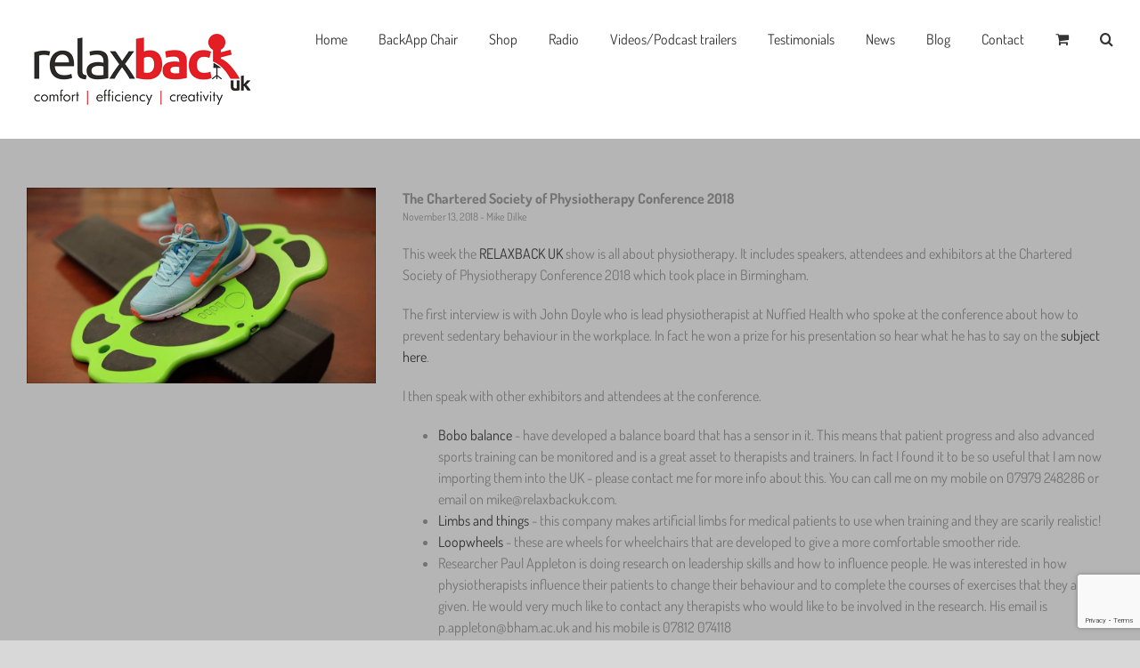

--- FILE ---
content_type: text/html; charset=utf-8
request_url: https://www.google.com/recaptcha/api2/anchor?ar=1&k=6LepJbkUAAAAAIxGVFcwCPzxjI1DO1wN3tI8Hm5F&co=aHR0cHM6Ly93d3cucmVsYXhiYWNrdWsuY29tOjQ0Mw..&hl=en&v=PoyoqOPhxBO7pBk68S4YbpHZ&size=invisible&anchor-ms=20000&execute-ms=30000&cb=7b8zm0al4z4a
body_size: 48571
content:
<!DOCTYPE HTML><html dir="ltr" lang="en"><head><meta http-equiv="Content-Type" content="text/html; charset=UTF-8">
<meta http-equiv="X-UA-Compatible" content="IE=edge">
<title>reCAPTCHA</title>
<style type="text/css">
/* cyrillic-ext */
@font-face {
  font-family: 'Roboto';
  font-style: normal;
  font-weight: 400;
  font-stretch: 100%;
  src: url(//fonts.gstatic.com/s/roboto/v48/KFO7CnqEu92Fr1ME7kSn66aGLdTylUAMa3GUBHMdazTgWw.woff2) format('woff2');
  unicode-range: U+0460-052F, U+1C80-1C8A, U+20B4, U+2DE0-2DFF, U+A640-A69F, U+FE2E-FE2F;
}
/* cyrillic */
@font-face {
  font-family: 'Roboto';
  font-style: normal;
  font-weight: 400;
  font-stretch: 100%;
  src: url(//fonts.gstatic.com/s/roboto/v48/KFO7CnqEu92Fr1ME7kSn66aGLdTylUAMa3iUBHMdazTgWw.woff2) format('woff2');
  unicode-range: U+0301, U+0400-045F, U+0490-0491, U+04B0-04B1, U+2116;
}
/* greek-ext */
@font-face {
  font-family: 'Roboto';
  font-style: normal;
  font-weight: 400;
  font-stretch: 100%;
  src: url(//fonts.gstatic.com/s/roboto/v48/KFO7CnqEu92Fr1ME7kSn66aGLdTylUAMa3CUBHMdazTgWw.woff2) format('woff2');
  unicode-range: U+1F00-1FFF;
}
/* greek */
@font-face {
  font-family: 'Roboto';
  font-style: normal;
  font-weight: 400;
  font-stretch: 100%;
  src: url(//fonts.gstatic.com/s/roboto/v48/KFO7CnqEu92Fr1ME7kSn66aGLdTylUAMa3-UBHMdazTgWw.woff2) format('woff2');
  unicode-range: U+0370-0377, U+037A-037F, U+0384-038A, U+038C, U+038E-03A1, U+03A3-03FF;
}
/* math */
@font-face {
  font-family: 'Roboto';
  font-style: normal;
  font-weight: 400;
  font-stretch: 100%;
  src: url(//fonts.gstatic.com/s/roboto/v48/KFO7CnqEu92Fr1ME7kSn66aGLdTylUAMawCUBHMdazTgWw.woff2) format('woff2');
  unicode-range: U+0302-0303, U+0305, U+0307-0308, U+0310, U+0312, U+0315, U+031A, U+0326-0327, U+032C, U+032F-0330, U+0332-0333, U+0338, U+033A, U+0346, U+034D, U+0391-03A1, U+03A3-03A9, U+03B1-03C9, U+03D1, U+03D5-03D6, U+03F0-03F1, U+03F4-03F5, U+2016-2017, U+2034-2038, U+203C, U+2040, U+2043, U+2047, U+2050, U+2057, U+205F, U+2070-2071, U+2074-208E, U+2090-209C, U+20D0-20DC, U+20E1, U+20E5-20EF, U+2100-2112, U+2114-2115, U+2117-2121, U+2123-214F, U+2190, U+2192, U+2194-21AE, U+21B0-21E5, U+21F1-21F2, U+21F4-2211, U+2213-2214, U+2216-22FF, U+2308-230B, U+2310, U+2319, U+231C-2321, U+2336-237A, U+237C, U+2395, U+239B-23B7, U+23D0, U+23DC-23E1, U+2474-2475, U+25AF, U+25B3, U+25B7, U+25BD, U+25C1, U+25CA, U+25CC, U+25FB, U+266D-266F, U+27C0-27FF, U+2900-2AFF, U+2B0E-2B11, U+2B30-2B4C, U+2BFE, U+3030, U+FF5B, U+FF5D, U+1D400-1D7FF, U+1EE00-1EEFF;
}
/* symbols */
@font-face {
  font-family: 'Roboto';
  font-style: normal;
  font-weight: 400;
  font-stretch: 100%;
  src: url(//fonts.gstatic.com/s/roboto/v48/KFO7CnqEu92Fr1ME7kSn66aGLdTylUAMaxKUBHMdazTgWw.woff2) format('woff2');
  unicode-range: U+0001-000C, U+000E-001F, U+007F-009F, U+20DD-20E0, U+20E2-20E4, U+2150-218F, U+2190, U+2192, U+2194-2199, U+21AF, U+21E6-21F0, U+21F3, U+2218-2219, U+2299, U+22C4-22C6, U+2300-243F, U+2440-244A, U+2460-24FF, U+25A0-27BF, U+2800-28FF, U+2921-2922, U+2981, U+29BF, U+29EB, U+2B00-2BFF, U+4DC0-4DFF, U+FFF9-FFFB, U+10140-1018E, U+10190-1019C, U+101A0, U+101D0-101FD, U+102E0-102FB, U+10E60-10E7E, U+1D2C0-1D2D3, U+1D2E0-1D37F, U+1F000-1F0FF, U+1F100-1F1AD, U+1F1E6-1F1FF, U+1F30D-1F30F, U+1F315, U+1F31C, U+1F31E, U+1F320-1F32C, U+1F336, U+1F378, U+1F37D, U+1F382, U+1F393-1F39F, U+1F3A7-1F3A8, U+1F3AC-1F3AF, U+1F3C2, U+1F3C4-1F3C6, U+1F3CA-1F3CE, U+1F3D4-1F3E0, U+1F3ED, U+1F3F1-1F3F3, U+1F3F5-1F3F7, U+1F408, U+1F415, U+1F41F, U+1F426, U+1F43F, U+1F441-1F442, U+1F444, U+1F446-1F449, U+1F44C-1F44E, U+1F453, U+1F46A, U+1F47D, U+1F4A3, U+1F4B0, U+1F4B3, U+1F4B9, U+1F4BB, U+1F4BF, U+1F4C8-1F4CB, U+1F4D6, U+1F4DA, U+1F4DF, U+1F4E3-1F4E6, U+1F4EA-1F4ED, U+1F4F7, U+1F4F9-1F4FB, U+1F4FD-1F4FE, U+1F503, U+1F507-1F50B, U+1F50D, U+1F512-1F513, U+1F53E-1F54A, U+1F54F-1F5FA, U+1F610, U+1F650-1F67F, U+1F687, U+1F68D, U+1F691, U+1F694, U+1F698, U+1F6AD, U+1F6B2, U+1F6B9-1F6BA, U+1F6BC, U+1F6C6-1F6CF, U+1F6D3-1F6D7, U+1F6E0-1F6EA, U+1F6F0-1F6F3, U+1F6F7-1F6FC, U+1F700-1F7FF, U+1F800-1F80B, U+1F810-1F847, U+1F850-1F859, U+1F860-1F887, U+1F890-1F8AD, U+1F8B0-1F8BB, U+1F8C0-1F8C1, U+1F900-1F90B, U+1F93B, U+1F946, U+1F984, U+1F996, U+1F9E9, U+1FA00-1FA6F, U+1FA70-1FA7C, U+1FA80-1FA89, U+1FA8F-1FAC6, U+1FACE-1FADC, U+1FADF-1FAE9, U+1FAF0-1FAF8, U+1FB00-1FBFF;
}
/* vietnamese */
@font-face {
  font-family: 'Roboto';
  font-style: normal;
  font-weight: 400;
  font-stretch: 100%;
  src: url(//fonts.gstatic.com/s/roboto/v48/KFO7CnqEu92Fr1ME7kSn66aGLdTylUAMa3OUBHMdazTgWw.woff2) format('woff2');
  unicode-range: U+0102-0103, U+0110-0111, U+0128-0129, U+0168-0169, U+01A0-01A1, U+01AF-01B0, U+0300-0301, U+0303-0304, U+0308-0309, U+0323, U+0329, U+1EA0-1EF9, U+20AB;
}
/* latin-ext */
@font-face {
  font-family: 'Roboto';
  font-style: normal;
  font-weight: 400;
  font-stretch: 100%;
  src: url(//fonts.gstatic.com/s/roboto/v48/KFO7CnqEu92Fr1ME7kSn66aGLdTylUAMa3KUBHMdazTgWw.woff2) format('woff2');
  unicode-range: U+0100-02BA, U+02BD-02C5, U+02C7-02CC, U+02CE-02D7, U+02DD-02FF, U+0304, U+0308, U+0329, U+1D00-1DBF, U+1E00-1E9F, U+1EF2-1EFF, U+2020, U+20A0-20AB, U+20AD-20C0, U+2113, U+2C60-2C7F, U+A720-A7FF;
}
/* latin */
@font-face {
  font-family: 'Roboto';
  font-style: normal;
  font-weight: 400;
  font-stretch: 100%;
  src: url(//fonts.gstatic.com/s/roboto/v48/KFO7CnqEu92Fr1ME7kSn66aGLdTylUAMa3yUBHMdazQ.woff2) format('woff2');
  unicode-range: U+0000-00FF, U+0131, U+0152-0153, U+02BB-02BC, U+02C6, U+02DA, U+02DC, U+0304, U+0308, U+0329, U+2000-206F, U+20AC, U+2122, U+2191, U+2193, U+2212, U+2215, U+FEFF, U+FFFD;
}
/* cyrillic-ext */
@font-face {
  font-family: 'Roboto';
  font-style: normal;
  font-weight: 500;
  font-stretch: 100%;
  src: url(//fonts.gstatic.com/s/roboto/v48/KFO7CnqEu92Fr1ME7kSn66aGLdTylUAMa3GUBHMdazTgWw.woff2) format('woff2');
  unicode-range: U+0460-052F, U+1C80-1C8A, U+20B4, U+2DE0-2DFF, U+A640-A69F, U+FE2E-FE2F;
}
/* cyrillic */
@font-face {
  font-family: 'Roboto';
  font-style: normal;
  font-weight: 500;
  font-stretch: 100%;
  src: url(//fonts.gstatic.com/s/roboto/v48/KFO7CnqEu92Fr1ME7kSn66aGLdTylUAMa3iUBHMdazTgWw.woff2) format('woff2');
  unicode-range: U+0301, U+0400-045F, U+0490-0491, U+04B0-04B1, U+2116;
}
/* greek-ext */
@font-face {
  font-family: 'Roboto';
  font-style: normal;
  font-weight: 500;
  font-stretch: 100%;
  src: url(//fonts.gstatic.com/s/roboto/v48/KFO7CnqEu92Fr1ME7kSn66aGLdTylUAMa3CUBHMdazTgWw.woff2) format('woff2');
  unicode-range: U+1F00-1FFF;
}
/* greek */
@font-face {
  font-family: 'Roboto';
  font-style: normal;
  font-weight: 500;
  font-stretch: 100%;
  src: url(//fonts.gstatic.com/s/roboto/v48/KFO7CnqEu92Fr1ME7kSn66aGLdTylUAMa3-UBHMdazTgWw.woff2) format('woff2');
  unicode-range: U+0370-0377, U+037A-037F, U+0384-038A, U+038C, U+038E-03A1, U+03A3-03FF;
}
/* math */
@font-face {
  font-family: 'Roboto';
  font-style: normal;
  font-weight: 500;
  font-stretch: 100%;
  src: url(//fonts.gstatic.com/s/roboto/v48/KFO7CnqEu92Fr1ME7kSn66aGLdTylUAMawCUBHMdazTgWw.woff2) format('woff2');
  unicode-range: U+0302-0303, U+0305, U+0307-0308, U+0310, U+0312, U+0315, U+031A, U+0326-0327, U+032C, U+032F-0330, U+0332-0333, U+0338, U+033A, U+0346, U+034D, U+0391-03A1, U+03A3-03A9, U+03B1-03C9, U+03D1, U+03D5-03D6, U+03F0-03F1, U+03F4-03F5, U+2016-2017, U+2034-2038, U+203C, U+2040, U+2043, U+2047, U+2050, U+2057, U+205F, U+2070-2071, U+2074-208E, U+2090-209C, U+20D0-20DC, U+20E1, U+20E5-20EF, U+2100-2112, U+2114-2115, U+2117-2121, U+2123-214F, U+2190, U+2192, U+2194-21AE, U+21B0-21E5, U+21F1-21F2, U+21F4-2211, U+2213-2214, U+2216-22FF, U+2308-230B, U+2310, U+2319, U+231C-2321, U+2336-237A, U+237C, U+2395, U+239B-23B7, U+23D0, U+23DC-23E1, U+2474-2475, U+25AF, U+25B3, U+25B7, U+25BD, U+25C1, U+25CA, U+25CC, U+25FB, U+266D-266F, U+27C0-27FF, U+2900-2AFF, U+2B0E-2B11, U+2B30-2B4C, U+2BFE, U+3030, U+FF5B, U+FF5D, U+1D400-1D7FF, U+1EE00-1EEFF;
}
/* symbols */
@font-face {
  font-family: 'Roboto';
  font-style: normal;
  font-weight: 500;
  font-stretch: 100%;
  src: url(//fonts.gstatic.com/s/roboto/v48/KFO7CnqEu92Fr1ME7kSn66aGLdTylUAMaxKUBHMdazTgWw.woff2) format('woff2');
  unicode-range: U+0001-000C, U+000E-001F, U+007F-009F, U+20DD-20E0, U+20E2-20E4, U+2150-218F, U+2190, U+2192, U+2194-2199, U+21AF, U+21E6-21F0, U+21F3, U+2218-2219, U+2299, U+22C4-22C6, U+2300-243F, U+2440-244A, U+2460-24FF, U+25A0-27BF, U+2800-28FF, U+2921-2922, U+2981, U+29BF, U+29EB, U+2B00-2BFF, U+4DC0-4DFF, U+FFF9-FFFB, U+10140-1018E, U+10190-1019C, U+101A0, U+101D0-101FD, U+102E0-102FB, U+10E60-10E7E, U+1D2C0-1D2D3, U+1D2E0-1D37F, U+1F000-1F0FF, U+1F100-1F1AD, U+1F1E6-1F1FF, U+1F30D-1F30F, U+1F315, U+1F31C, U+1F31E, U+1F320-1F32C, U+1F336, U+1F378, U+1F37D, U+1F382, U+1F393-1F39F, U+1F3A7-1F3A8, U+1F3AC-1F3AF, U+1F3C2, U+1F3C4-1F3C6, U+1F3CA-1F3CE, U+1F3D4-1F3E0, U+1F3ED, U+1F3F1-1F3F3, U+1F3F5-1F3F7, U+1F408, U+1F415, U+1F41F, U+1F426, U+1F43F, U+1F441-1F442, U+1F444, U+1F446-1F449, U+1F44C-1F44E, U+1F453, U+1F46A, U+1F47D, U+1F4A3, U+1F4B0, U+1F4B3, U+1F4B9, U+1F4BB, U+1F4BF, U+1F4C8-1F4CB, U+1F4D6, U+1F4DA, U+1F4DF, U+1F4E3-1F4E6, U+1F4EA-1F4ED, U+1F4F7, U+1F4F9-1F4FB, U+1F4FD-1F4FE, U+1F503, U+1F507-1F50B, U+1F50D, U+1F512-1F513, U+1F53E-1F54A, U+1F54F-1F5FA, U+1F610, U+1F650-1F67F, U+1F687, U+1F68D, U+1F691, U+1F694, U+1F698, U+1F6AD, U+1F6B2, U+1F6B9-1F6BA, U+1F6BC, U+1F6C6-1F6CF, U+1F6D3-1F6D7, U+1F6E0-1F6EA, U+1F6F0-1F6F3, U+1F6F7-1F6FC, U+1F700-1F7FF, U+1F800-1F80B, U+1F810-1F847, U+1F850-1F859, U+1F860-1F887, U+1F890-1F8AD, U+1F8B0-1F8BB, U+1F8C0-1F8C1, U+1F900-1F90B, U+1F93B, U+1F946, U+1F984, U+1F996, U+1F9E9, U+1FA00-1FA6F, U+1FA70-1FA7C, U+1FA80-1FA89, U+1FA8F-1FAC6, U+1FACE-1FADC, U+1FADF-1FAE9, U+1FAF0-1FAF8, U+1FB00-1FBFF;
}
/* vietnamese */
@font-face {
  font-family: 'Roboto';
  font-style: normal;
  font-weight: 500;
  font-stretch: 100%;
  src: url(//fonts.gstatic.com/s/roboto/v48/KFO7CnqEu92Fr1ME7kSn66aGLdTylUAMa3OUBHMdazTgWw.woff2) format('woff2');
  unicode-range: U+0102-0103, U+0110-0111, U+0128-0129, U+0168-0169, U+01A0-01A1, U+01AF-01B0, U+0300-0301, U+0303-0304, U+0308-0309, U+0323, U+0329, U+1EA0-1EF9, U+20AB;
}
/* latin-ext */
@font-face {
  font-family: 'Roboto';
  font-style: normal;
  font-weight: 500;
  font-stretch: 100%;
  src: url(//fonts.gstatic.com/s/roboto/v48/KFO7CnqEu92Fr1ME7kSn66aGLdTylUAMa3KUBHMdazTgWw.woff2) format('woff2');
  unicode-range: U+0100-02BA, U+02BD-02C5, U+02C7-02CC, U+02CE-02D7, U+02DD-02FF, U+0304, U+0308, U+0329, U+1D00-1DBF, U+1E00-1E9F, U+1EF2-1EFF, U+2020, U+20A0-20AB, U+20AD-20C0, U+2113, U+2C60-2C7F, U+A720-A7FF;
}
/* latin */
@font-face {
  font-family: 'Roboto';
  font-style: normal;
  font-weight: 500;
  font-stretch: 100%;
  src: url(//fonts.gstatic.com/s/roboto/v48/KFO7CnqEu92Fr1ME7kSn66aGLdTylUAMa3yUBHMdazQ.woff2) format('woff2');
  unicode-range: U+0000-00FF, U+0131, U+0152-0153, U+02BB-02BC, U+02C6, U+02DA, U+02DC, U+0304, U+0308, U+0329, U+2000-206F, U+20AC, U+2122, U+2191, U+2193, U+2212, U+2215, U+FEFF, U+FFFD;
}
/* cyrillic-ext */
@font-face {
  font-family: 'Roboto';
  font-style: normal;
  font-weight: 900;
  font-stretch: 100%;
  src: url(//fonts.gstatic.com/s/roboto/v48/KFO7CnqEu92Fr1ME7kSn66aGLdTylUAMa3GUBHMdazTgWw.woff2) format('woff2');
  unicode-range: U+0460-052F, U+1C80-1C8A, U+20B4, U+2DE0-2DFF, U+A640-A69F, U+FE2E-FE2F;
}
/* cyrillic */
@font-face {
  font-family: 'Roboto';
  font-style: normal;
  font-weight: 900;
  font-stretch: 100%;
  src: url(//fonts.gstatic.com/s/roboto/v48/KFO7CnqEu92Fr1ME7kSn66aGLdTylUAMa3iUBHMdazTgWw.woff2) format('woff2');
  unicode-range: U+0301, U+0400-045F, U+0490-0491, U+04B0-04B1, U+2116;
}
/* greek-ext */
@font-face {
  font-family: 'Roboto';
  font-style: normal;
  font-weight: 900;
  font-stretch: 100%;
  src: url(//fonts.gstatic.com/s/roboto/v48/KFO7CnqEu92Fr1ME7kSn66aGLdTylUAMa3CUBHMdazTgWw.woff2) format('woff2');
  unicode-range: U+1F00-1FFF;
}
/* greek */
@font-face {
  font-family: 'Roboto';
  font-style: normal;
  font-weight: 900;
  font-stretch: 100%;
  src: url(//fonts.gstatic.com/s/roboto/v48/KFO7CnqEu92Fr1ME7kSn66aGLdTylUAMa3-UBHMdazTgWw.woff2) format('woff2');
  unicode-range: U+0370-0377, U+037A-037F, U+0384-038A, U+038C, U+038E-03A1, U+03A3-03FF;
}
/* math */
@font-face {
  font-family: 'Roboto';
  font-style: normal;
  font-weight: 900;
  font-stretch: 100%;
  src: url(//fonts.gstatic.com/s/roboto/v48/KFO7CnqEu92Fr1ME7kSn66aGLdTylUAMawCUBHMdazTgWw.woff2) format('woff2');
  unicode-range: U+0302-0303, U+0305, U+0307-0308, U+0310, U+0312, U+0315, U+031A, U+0326-0327, U+032C, U+032F-0330, U+0332-0333, U+0338, U+033A, U+0346, U+034D, U+0391-03A1, U+03A3-03A9, U+03B1-03C9, U+03D1, U+03D5-03D6, U+03F0-03F1, U+03F4-03F5, U+2016-2017, U+2034-2038, U+203C, U+2040, U+2043, U+2047, U+2050, U+2057, U+205F, U+2070-2071, U+2074-208E, U+2090-209C, U+20D0-20DC, U+20E1, U+20E5-20EF, U+2100-2112, U+2114-2115, U+2117-2121, U+2123-214F, U+2190, U+2192, U+2194-21AE, U+21B0-21E5, U+21F1-21F2, U+21F4-2211, U+2213-2214, U+2216-22FF, U+2308-230B, U+2310, U+2319, U+231C-2321, U+2336-237A, U+237C, U+2395, U+239B-23B7, U+23D0, U+23DC-23E1, U+2474-2475, U+25AF, U+25B3, U+25B7, U+25BD, U+25C1, U+25CA, U+25CC, U+25FB, U+266D-266F, U+27C0-27FF, U+2900-2AFF, U+2B0E-2B11, U+2B30-2B4C, U+2BFE, U+3030, U+FF5B, U+FF5D, U+1D400-1D7FF, U+1EE00-1EEFF;
}
/* symbols */
@font-face {
  font-family: 'Roboto';
  font-style: normal;
  font-weight: 900;
  font-stretch: 100%;
  src: url(//fonts.gstatic.com/s/roboto/v48/KFO7CnqEu92Fr1ME7kSn66aGLdTylUAMaxKUBHMdazTgWw.woff2) format('woff2');
  unicode-range: U+0001-000C, U+000E-001F, U+007F-009F, U+20DD-20E0, U+20E2-20E4, U+2150-218F, U+2190, U+2192, U+2194-2199, U+21AF, U+21E6-21F0, U+21F3, U+2218-2219, U+2299, U+22C4-22C6, U+2300-243F, U+2440-244A, U+2460-24FF, U+25A0-27BF, U+2800-28FF, U+2921-2922, U+2981, U+29BF, U+29EB, U+2B00-2BFF, U+4DC0-4DFF, U+FFF9-FFFB, U+10140-1018E, U+10190-1019C, U+101A0, U+101D0-101FD, U+102E0-102FB, U+10E60-10E7E, U+1D2C0-1D2D3, U+1D2E0-1D37F, U+1F000-1F0FF, U+1F100-1F1AD, U+1F1E6-1F1FF, U+1F30D-1F30F, U+1F315, U+1F31C, U+1F31E, U+1F320-1F32C, U+1F336, U+1F378, U+1F37D, U+1F382, U+1F393-1F39F, U+1F3A7-1F3A8, U+1F3AC-1F3AF, U+1F3C2, U+1F3C4-1F3C6, U+1F3CA-1F3CE, U+1F3D4-1F3E0, U+1F3ED, U+1F3F1-1F3F3, U+1F3F5-1F3F7, U+1F408, U+1F415, U+1F41F, U+1F426, U+1F43F, U+1F441-1F442, U+1F444, U+1F446-1F449, U+1F44C-1F44E, U+1F453, U+1F46A, U+1F47D, U+1F4A3, U+1F4B0, U+1F4B3, U+1F4B9, U+1F4BB, U+1F4BF, U+1F4C8-1F4CB, U+1F4D6, U+1F4DA, U+1F4DF, U+1F4E3-1F4E6, U+1F4EA-1F4ED, U+1F4F7, U+1F4F9-1F4FB, U+1F4FD-1F4FE, U+1F503, U+1F507-1F50B, U+1F50D, U+1F512-1F513, U+1F53E-1F54A, U+1F54F-1F5FA, U+1F610, U+1F650-1F67F, U+1F687, U+1F68D, U+1F691, U+1F694, U+1F698, U+1F6AD, U+1F6B2, U+1F6B9-1F6BA, U+1F6BC, U+1F6C6-1F6CF, U+1F6D3-1F6D7, U+1F6E0-1F6EA, U+1F6F0-1F6F3, U+1F6F7-1F6FC, U+1F700-1F7FF, U+1F800-1F80B, U+1F810-1F847, U+1F850-1F859, U+1F860-1F887, U+1F890-1F8AD, U+1F8B0-1F8BB, U+1F8C0-1F8C1, U+1F900-1F90B, U+1F93B, U+1F946, U+1F984, U+1F996, U+1F9E9, U+1FA00-1FA6F, U+1FA70-1FA7C, U+1FA80-1FA89, U+1FA8F-1FAC6, U+1FACE-1FADC, U+1FADF-1FAE9, U+1FAF0-1FAF8, U+1FB00-1FBFF;
}
/* vietnamese */
@font-face {
  font-family: 'Roboto';
  font-style: normal;
  font-weight: 900;
  font-stretch: 100%;
  src: url(//fonts.gstatic.com/s/roboto/v48/KFO7CnqEu92Fr1ME7kSn66aGLdTylUAMa3OUBHMdazTgWw.woff2) format('woff2');
  unicode-range: U+0102-0103, U+0110-0111, U+0128-0129, U+0168-0169, U+01A0-01A1, U+01AF-01B0, U+0300-0301, U+0303-0304, U+0308-0309, U+0323, U+0329, U+1EA0-1EF9, U+20AB;
}
/* latin-ext */
@font-face {
  font-family: 'Roboto';
  font-style: normal;
  font-weight: 900;
  font-stretch: 100%;
  src: url(//fonts.gstatic.com/s/roboto/v48/KFO7CnqEu92Fr1ME7kSn66aGLdTylUAMa3KUBHMdazTgWw.woff2) format('woff2');
  unicode-range: U+0100-02BA, U+02BD-02C5, U+02C7-02CC, U+02CE-02D7, U+02DD-02FF, U+0304, U+0308, U+0329, U+1D00-1DBF, U+1E00-1E9F, U+1EF2-1EFF, U+2020, U+20A0-20AB, U+20AD-20C0, U+2113, U+2C60-2C7F, U+A720-A7FF;
}
/* latin */
@font-face {
  font-family: 'Roboto';
  font-style: normal;
  font-weight: 900;
  font-stretch: 100%;
  src: url(//fonts.gstatic.com/s/roboto/v48/KFO7CnqEu92Fr1ME7kSn66aGLdTylUAMa3yUBHMdazQ.woff2) format('woff2');
  unicode-range: U+0000-00FF, U+0131, U+0152-0153, U+02BB-02BC, U+02C6, U+02DA, U+02DC, U+0304, U+0308, U+0329, U+2000-206F, U+20AC, U+2122, U+2191, U+2193, U+2212, U+2215, U+FEFF, U+FFFD;
}

</style>
<link rel="stylesheet" type="text/css" href="https://www.gstatic.com/recaptcha/releases/PoyoqOPhxBO7pBk68S4YbpHZ/styles__ltr.css">
<script nonce="-dTI4nZ2A5CUU03sSQyd5w" type="text/javascript">window['__recaptcha_api'] = 'https://www.google.com/recaptcha/api2/';</script>
<script type="text/javascript" src="https://www.gstatic.com/recaptcha/releases/PoyoqOPhxBO7pBk68S4YbpHZ/recaptcha__en.js" nonce="-dTI4nZ2A5CUU03sSQyd5w">
      
    </script></head>
<body><div id="rc-anchor-alert" class="rc-anchor-alert"></div>
<input type="hidden" id="recaptcha-token" value="[base64]">
<script type="text/javascript" nonce="-dTI4nZ2A5CUU03sSQyd5w">
      recaptcha.anchor.Main.init("[\x22ainput\x22,[\x22bgdata\x22,\x22\x22,\[base64]/[base64]/[base64]/[base64]/[base64]/[base64]/KGcoTywyNTMsTy5PKSxVRyhPLEMpKTpnKE8sMjUzLEMpLE8pKSxsKSksTykpfSxieT1mdW5jdGlvbihDLE8sdSxsKXtmb3IobD0odT1SKEMpLDApO08+MDtPLS0pbD1sPDw4fFooQyk7ZyhDLHUsbCl9LFVHPWZ1bmN0aW9uKEMsTyl7Qy5pLmxlbmd0aD4xMDQ/[base64]/[base64]/[base64]/[base64]/[base64]/[base64]/[base64]\\u003d\x22,\[base64]\x22,\x22S8Odwo4cK8Oow45VwoLDucO8c3YoSsKrw5pjQMKtRXLDucOzwpFTfcOXw6LCggDCpj8WwqUkwqZ5a8KIQ8KwJQXDkGR8ecKCwr3Dj8KRw6bDlMKaw5fDozvCsmjCjMKCwqvCkcKnw5vCgSbDo8KxC8KPZVDDicO6wpbDosOZw7/CusOywq0HYMKSwql3bjI2wqQWwogdBcKHwrHDqU/Dm8Krw5bCn8OpF0FGwr0nwqHCvMKNwpktGcKOJ0DDocOxwrzCtMOPwqrCiT3DkyTCgMOAw4LDmsO1wpsKwpFAIMOfwqofwpJcScOzwqAeZcKUw5tJVcK0wrVuw556w5HCnDrDpArCs1jCncO/OcKhw5tIwrzDjMO6F8OMPD4XBcK4ZQ55eMOeJsKeQ8OyLcOSwqfDuXHDlsKEw5rCmCLDhB9Ceh3CsjUaw5J6w7Y3wr7CjxzDpTHDlMKJH8OJwrpQwq7DlMK7w4PDr1dUcMK/[base64]/CsD0Mw7kSwqdaaUPDhCMCw6zDlMO8GcK6w4BKABNgAzHDr8KTK23CssO/IVZDwrTCpkRWw4XDiMOiScObw67CgcOqXFg4NsOnwrA1QcOFVEk5N8O/w4LCk8OPw6fCrcK4PcKkwrA2EcKbwqvCihrDk8O4fmfDtRABwqt2wr3CrMOuwoZCXWvDkMOjFhxQBmJtwqfDrlNjw5PCl8KZWsOmFWx5w7YiB8Kxw5PCrsO2wr/CgMOnW1RBPDJNGnkGwrbDvUlccMOrwo4dwolHKsKTHsKcOsKXw7DDk8K0N8O7wr/Ch8Kww642w4kjw6QVdcK3bjBXwqbDgMO4wqzCgcOIwqPDr23CrUnDnsOVwrFNwoTCj8KTa8Kkwph3acONw6TCsj4oHsKswpUWw6sPwqDDh8K/wq9tBcK/XsKIwpHDiSvCsVPDi3RDRTssE3LChMKcJMOOG2pCJFDDhA9/[base64]/DjcOxCDLCncO5GD7CmH8mwpLDqQzDlm17w49HO8KJA3l3wqPClMKBw7bDvsK/w6rDq11TKsKJw5fCnMKTGWFWw7rCtUVjw4nDpHt4w4PCg8OUL1rDr0TCpsKyEWFfw4bCj8Odw7p8wrXDgsO/wqpcw5/CvMK8dnB3YSZgdsKbw4nDgk0Jw5AzMG/DqsOfSsObS8ORByEwwrLDvyVyworClRvDp8Ogw5kmYsOHw79JO8KQWcKnw7c/w7bDusOacT/CsMKtw4vCisOCwqjCt8KuTj0xw6FySkXCtMK5wo/[base64]/Ck8OHFMKta8O/OsOIP8KcC1w+w5tRwqVKZ8O+C8OdGht8w4nCr8K2w73DpAlhw7QDwpHCusK3wpFySsOrwpjCuTTClnXDp8KDw6thbsK6wqgFw5jDr8Kbw5fCii3CvxolccOHwpRoWMKeN8KSSzBPXXxkw63DncKpTE9occOmw6Itw4Uhwos8JSxtZjMKKcKgbsORw7DDvMKvwpfCuU/DpMOZF8KFCsKkA8KPw7LDgMOCw57CrC7CjC8lPkhYVFPDv8OUQcOiN8KsJMKww5EdLn1UdVjCmBvCp1IPwprDnCA9J8KDwpfClMOxwrZBwoY0w4DDt8OIwp/CucKdbMOPw6vCgMKJw60BQmvCmMKkw63DvMOFdWfCrcO+woTDkMKIfjfDmQZmwosLOsOmwpvDuDljw4MTQ8OuX0AnBl1kwpfDlmBpCMKYLMKEezIQSDlTCsOCwrPDnsKRQcKYPiNrHU/[base64]/ChMKrT8OWRj5Mwo/Dp8OnwqXDrsOFw7DDv8Kow6FEwqvCssKPfMOCKMOWw7gRwrY7wqQgCWHDmsOrNMOLw4wnwr5cw5sbdiBow6kZw49+M8KOIV9rwp7DjcOdw4rDkMK6aw3DgCrCsCDDhwPDo8KLP8OWMAHDjsO3GsK7w7NaMAvDmlDDiCnCqiozw77Crys9wo/CtsKcwoF/wrhVDGLDtMKKwrcJMFkcecKKwo/DssK5e8ODMsKtw4MmcsKVwpDDrcKwH0dvw5DChn4RXUJWw53Cs8OzFcOVTx/[base64]/[base64]/w5ZselFSwqrCpFBzw7rCvsOmw4UIUMKmw77DsMK4GsOpw4DDlsOYw6vCiDXCqCNRR1LDnMKZC0IswoPDosKUw61jw43DvMO1woDCi2NlVGQwwqQMwrfCghEIw4k5w68mw5fDkMOTcsOeL8OswrzDr8OFw53Cs18/w5PCpMOUBCAgO8OYPT7CqmrCkHnCvsORSMKPw6DDq8OEf23Ch8Kcw7E5AcKVw5bDk1rCh8KxFnHDiU/CvxjDqEHDgMOcw6p+w5HCo2XCv0lAwrw3w5lLLcKidsOaw6tfwqh2wqrCtHbDqGJRw4DCpCHChHXCixA/wp3DssKzw6NYUF3DsTvCisO7w7Y7w7vDvsK/wo7CtALCj8OrwrnDsMONw5UNLjzCgGrDgCIrEl7DhGE5w7sQw6DCqF7CkWDCncK+w5/CoQ8mwrbCmsK2wpkRXcOywpcVLl/CgnAhQ8OMw7ogw5fCl8ORwr/[base64]/Djgx9wp/CsFJqScK7wqXDnsKHwrzCp31XLxfCnMOsWCRkIcKSCx/CvS/CkMOjbnrCgyI5B0LDnxjCrcOZwqLDs8OYLnLCmAtKwpfDhTZFwrfCpsO+w7E7wq7DnT92BxrDtsO+w5leOMO6wobCmn3DjMOabTbCrnpuwqDCtcKGwqQiwoNAMMKYKGZRUMKpwoQBecOlUcO9wr/CusO6w7DDoDNgE8KnVMKWAjfCoFZPwqgvwqZYRsOXwpLCsgXCjkwqUsKhacKDwrgYSDNCGwVuDsK/wrvCgg/DrMKCwqvCuz8DJQ0xYhV5w4gWw4PDmFdOwonDpzTCjUXDvMKZA8O5FMORwrt5YgXDpcKTdE3DmsOCw4DDmi7CsAIPwoTCknQOwojDnUfDjcKTw4puwqjDp8Omw5ZKwqUGwoh/w4kVccKvN8OWIGzDmsKbNhwsO8K6w7AAw4bDp0HCujJYw6/Cu8O3wpJrIcKFNGfDncORKMOQcXfCtnLDlMK+fQxvDBjDj8O5RBLDgcO0w6DCgRfCmwjCk8OAwox0dzlTDcKYaVZmwoR7w7hcCcKhwqBaCSXDs8OWwozDksK2Q8OUwpttUwrCq0nCkMKKcsOew4TDp8KhwrvChcOAwrTCkGx3w4pYeG/DhBBsZivDvh7CqsK6w6LDkHcvwpR/w4U6wrQ4ZcKvEMO1My3DjsK2w4dHETgBOMO5NmM5HsKqwq55RcOIGsOaccKAVA3Cnm50AcKWw6pEwpvDtcKZwq3Cn8Kjbj4MwopYPMOhwpfDnsK9C8OZLMKmw6BZw6xrwp/DmnDDvMKUF29FbVPDpTjCmm4dNHhHCSTDlCrDjw/Dm8OTfFUdfMKAw7TDlVHDuELDpMK2wp/DoMOmwqx2wol9CnXDowHCoj/DoyjDkgbCnMOUI8K/WcK2w73Dq2UTEn7Cp8Oxwptww6B5cBPCrVgRMhNqwoVeRAZnw599w6nDrMO1wpp+PMKGwqZeHVsMcxDCqMOfE8OLX8K+eQtXw7NoD8KNHWxtw7dLwpUXwrHCvMOpwqMmMwnDhsKuwpfDjAdQTA5UQMOWOkHDjsOfw5xNIMOVWR5GScOeeMO8w54PBnhqc8O8fC/DkCLCvMOZwp7Cn8KiJ8OQwogowqTCp8KNB3zCgsK4UsK6AzAKCsOmGGjDsD08w5DCvijDnFrDqxPDtDDCrWoUw7jCv0nDnMObYSYoKcKWwr1gw7k7w5rDszkiw7lDdsK6RxzDrsKKKcOdYn7CjxvDuw4kNxoJDsOoacOFwpI8w6BdBcOLwqfDiiknHk/DkMKpwoFCAcOfF2LDlsOUwpbCiMKXwqpHwo11aHpFEAfCkwHCtzrDjXTCgMKOYsO9X8OVC3DDpMO8XSbDiFhNSEPDk8K/[base64]/DsWYwYGpAL8Koe8OkwoIUN8OWd3DDhMObEMO9EcKXwo8tYMOlJMKDw75HVzbCsD7DkzNKw4xEe3rDvcO9V8KUwoA7f8KnUcK0EGPCqMOoRsKSwqDCnMKFGBxMw79nw7TDuXFTw6/[base64]/[base64]/Dp3Z4PkvDiw9waS4RV8Kbw605TcKXS8OUWcOVw7U+ZcKwwowWDsK6X8KALlgDw4HChcKxbcO3ejocXMOMS8Oowo7CkxgYVCZ9w5JCwq/[base64]/woxuPsOfw5/Ci8KUwr3DpyhdCCrDq0E9w6xywp4tQcK8w7nCj8KFw70ww6bCkAstw4bCi8KPwqTDlE1Wwq8bwoEOK8Ohw6/DojvCiQTCrcO5c8Kswp3DlcKZAMObwpfCocOlw4IPw7tTCUTDtcKaTQRWw5LDjMOCw4PCsMOxwoxLwpbCgsO9wp4XwrjChcOjwqjDp8ONcxYLanHDi8KgQMKBdDPDi1s0K2nClAtuwoHCjy/CgcKXwoMlwqhHXUd9ZsO0w7sHOnZPwoDCjTYBw7DDjcOOSmZ4wopiwo7CpcOSM8K/[base64]/CiCFhwpzDpcK8UXEAcsOIfAxHcV3DjMKaVMObwp3DgcOldH0hwqNBAcKCdMKIDMOpIcOAEMOvwozCrcOQEFPCkxYGw6zChMK7csKlw75xw6TDjMObOzdOT8Olw6PCmcOlfRQIWMOGwqVawrbCrlbCiMOnw7BbXcK6PcO4FcK6w6/Cp8KkbTRywo4OwrMawpvCnkfDg8KWEMOmw63DuCoYwqlowoJwwqN5wrzDpW/DqnXCpihOw6LCpsKXwpzDl1PCmsOaw5nDoF3CvQPCpCvDrsOCXm7DrizDucOIwrfCt8K5dMKJX8K8KMO/IcOxw6zCpcOqwpDCsmJ+NCYtXG5QWsKrCMO/w5rDhcOxw4Bvwr7DtEoVPcKNRwISIMKUWGoVw51owo4JCsK+QsO7MsK1fMOoI8KAw7RUWm3CrcK3w5EiYsKowr5Sw5LCi13CmsO+w6TCqMKBw7rDrcOUw74QwrRWcMOzwp19aRDDpcOKNcKGwr44wqPCql/DkMKww4nDo33CnsKGdR83w4bDnBoCVDwXSxxJNBBFw5DChXFlHcOFY8O3EzI/SMKDw7LDq2JmVlzCpilEa3sOF1vDgmDDsC7CqwrCp8KRB8OWU8KbK8K6McOQT3s0HQFidMKaDmE6w5jCu8OlJsKjwptpw7kTw4LDgsO1wq4dwr7DgD/Ct8OeKcKzwpheMi44On/CmhsOJT7DihvCt0UPwp01w6/CniAaVMKSTcOAU8KiwpjClVAjSBnCjMO3w4YWw4Z3w47CrcKfwptNXXcoL8KPVsKjwpd7w6p8woQxTMKRwoVLw5RXwoQRw7rDosOKB8OAexQsw6DCucKMP8OOGg/[base64]/EwliSU0RbkY2TcOEYAQfw79UwqTDuMO7w4d7RT0Fw4MaIidWwrDDpsOpLxDCj04mKcK9VVJbccOewonDtsOhwqcmCcKMaVoMGMKKcMOfwq0Ua8KvehPCmMKFwprDrMOuMsO2SXHDgsKow7jCqTXDlMKow4ZVw4wlwrrDgsKKw6cXNTASHMKkw54/[base64]/[base64]/DtVDCq8KjSsKeHElgPjYyZQc+w7h6IMOQKMKsw6TDu8Kdw5PDj3DDtcKOKTfCq1TCicKfwoU1DGQpw7xiwoNyw5/[base64]/Cs8K4bcOmS1J8QsOlZ8OPw5LCi8KvZcObw7DDrcO+f8KDw7xdw43CjMKJw61MSnnCpMKgwpZGTsOBIG3Dr8KmUR3DsTV2UsKrGTnDrzIIWsOxD8KiMMOwdUNhRk1cw7fDoAICwotNEcOmw4/CtsOZw7tYw7RswoTCucOhJ8OCw5pbVwLDpMO3M8OYwo9Nw60bw4/CsMOcwokIwrfDisKcw6Ayw4bDp8KrwpvCr8Kew7JTAHXDuMOmWcOUwpTDgmJrwozDkXRxw7Inw7MnL8Kow44Zw7U0w5fCuhRewpDCkcKFYX/Ckgs/[base64]/CkcKhMmfDuHFKU8Ohw7bCsC98IyJqWTp5W8OXw5d2BBlfD0xJw7cLw7hVwp1MF8KLw4M7EcOLwowjw4PDgcOjRWgsO1jCiAxdw6fCnsKjH0EGwoNYL8O+w4rCjx/DkQc3w78tGcO5BMKiFizDhxvDu8K4wprDpcKRITpkdm5FwpUxw4kew4HCucOwHEjCocKmw7FaNSZew59Bw5rDh8Okw7YoAsODwrbChyfDuC0YLcKuwpA+GcK4UhPDmcK6wrIuwoLCssKDHAbDvsOSw4UcwpwBw7bCpgUBS8K4ERpHR2bCnsKfDDsAwpjDkMKmEsOPw7/Cih8UDsK2Q8OYw5vCil4fUifCohZ0TsO2PMKLw6VfBR/CmcOuDjpZXgcpST9HT8K1PmfDhADDtVtywobDuCsvw51kw77CjG3Dj3RlEzjCv8OVSmrDo08vw7vDhCLCq8OVfcKHEyEhwq/Dk0LCoxJ7wrnCosKJDcONEsKQwqTDisObQ2JrHHnCr8OYOTTDhMKfFsKCSsKVTwHCh318wpDDuBzCmUfDpBJEwrzDrMKawozDpHFVQMOsw5IKBTkswqh/w5ksO8OIw7wEwo0LJmp+wo8bY8KVw4PDusO7w5ksJcKLw7vCkcKCwrQ/OQPCgcKdW8KjQDnDrBsmwozCqDfCm1UBw4/Cm8K7VcOSAAnCl8Ozwo03BMOww4LDrgYfwrA1HcOLdcOrw7jChsO1NsKHwohvOsOZJsOtEGlUwqrDkxLDihjDoy/DgV/DqD9pJXVdWmtuw7nDh8Ouw6sgTcKQRcOWw6DDjyvCr8KrwpAlBcKcW1lzw6EBw5wZccOYJDUzw70MScKoFsOBDx/ChjQjZcOrFzvDsCdCesKrLsOLw41KDMOaesOEQsO/w5A9fgY/ahvClhHCvT7CsGFbEl7DpMKqwqjDvcOYOCTCuzzCsMONw7HDpCzDgsOUw5BcSyrCsGxHD3bCksKMc0Ryw43Cq8KnD0RvTMOxY2HDh8KOSWbDusKHw7l1MTlWHsOQJcKIEgw0a1nDg07CoSQPw5zDo8KPwrZNUETDmF5cUMOKw5/CuTTCiUDCqMK/[base64]/Dk8KRWQ7DgsOGwpARw7sAwqALwoF5fsKVXGxBacOxwqnCt0hCw6/DqMOgwrRubMKMA8OJw4QUwpPCpSPCpMKBw53CqsOlwpdFw7/[base64]/DgsOyw6gNw6DCjQDCkMKowrYlw6DCicKhwppCw6IRUsK+F8KhOAYFwrPDk8Orw5nDl3DDn0dzwpnDl3sYGcOZAEsIw6EdwoJTLU/DrE8HwrFswofCgMOOw4XCs2t5YMKtw7DCpcKaLsOhNsOxwrAYwqfCqsOvacOXQMOxQcKwSxPDrz9xw77DgMKMw7nDozrChcObw4BvDmnCuFFqw4V/IgTCgRjCt8KlXHhIDsOWB8KvwrnDn20hw5/CpzDDhyLDiMOswoApUmjCtMK1ajVzwqkywp8+w6nCgMKoVwFCwpTCi8Kaw4sxHlHDp8Oxw7bCu0h+w4XDl8KpDRphJ8OAFsOow7fDvT3DlcOZwqPCgsO1I8OfFcKWNcOTw6jCiUnDnWxbwrbCr0RNKzBwwr16TG0hwpnCj0bDrcO9CsOSd8OZQsOMwq/DjMKFZcOxwpXCncOSaMOnw4HDkMKZKz3DjyvDpWrDiBRzeQoAw5XDsi3CpsKXw6/CsMO3w7BXDMKNwpNEGytDwpFOw5p0w6XCiQJNwrnCsgpeOcOpw43CpMOdag/[base64]/w67Dg8O7GUQQRRPDl00TR8OEcnDCqMORwr/ChMOoMsKqwoNPYMKbXMK5eW1QLD/Dtkxvw4Auw5jDo8KfFcO4bcKMAmUwfEXCsA5cw7XCgmnDvXpbX0xow6A/fsOgw4dBU1vCqcO8dcOjVcOlMMOQGHFLPwXDhQ7CusO1esKKVcOMw4fChRHCu8KPSAc8LmrDnMO/UxtRIHYvZMKJw4/[base64]/wpoaw6sJG8K1M2FmwovCpsOpwqLCm8KxRjcywpXClMOxw7oZXz7Cl8Ocwrw9AsOjdQVLL8KOIj5vw4VlE8O7DTNJdsKCwp54acK1RRXCkHsHw4BQwp7DkMKiw77Cql3CiMK/[base64]/DtsKrwrYTZcO2QcOFU8OZwqoqw59jT2N7XB/[base64]/CisOzwqQpwqlQw67CpsO2w5RoeMOVwr1ff2jDmsOvw5sNw5l+LMOWwqkCHsO+woHDmXjDoWzCssKfwp5eekcLw6ZhWcK5anxewr4TEMOxwovComNVHsKAWcKEa8KkFMKoLy3DknjDgMKtZsKQD0FtwoJmAyTDv8KAwr4xFsKya8K5w47DkDzCuFXDmlxDLsK8BMKJwo/DjjrCnGBFWDnDkjI6w6Zpw7dJwrXCt0zCnsKeN3rDpcKMwqcZGMOvwqDCpFXCo8KcwplSw5Iac8O+O8OQHcKfZsKTQcOaLUPCnkfDnsOww73Cu33CoDEVwptVNVvCsMKkwrTDjMKjTkvDjULCnsKCw7fCnkEtU8OvwohTwo/Cgn/[base64]/CisOgKMOoGMKiAsKIJ1J0wr3DnSfCtBXDugjCjBHCvMO5CsOPWVcbIklQFMOHw5Vfw6BPccKEwq/[base64]/[base64]/[base64]/wqU1w4PCvsOMw4E8OC7Cp8O2wpDCtkTDl8KZBsOfw63DnMKtw7rDhsKwwq3DmB4BNBsDAMKqSi7DjwbCq3EUdl85acO8w5XDpsK5fcKDw7UxA8KdJcKiwqFzw5IPfcKWwp0Owp/DvGYHd0Ywwq/Cm3PDv8KMG3jCt8KvwrEUwojCqBjCnyc+w5APWsKUwrh/wq8TBlTCusK8w5sowr7DjAfChUl/FhvDjsOGLxgOwrknwolWTTrDjDnDoMKVwqQAw7XDhV4fwrcrwqpvE1XCpMK8wrwowoQIwopyw4sLw4o9wr4aMFwIwqfCoF7DscKDwpPCvVEkG8O1wonCnsKibHEoSyLCq8KGajLDpMODbcOxwo/CtBF+JsKKwrskXcOlw5hAEMK7CsKffzNzwqnDr8OjwqvCiwwOwqRfw6HCiDjDscKGaltrw6xKw6NVXRnDkMOBT2DDkR8Jwph6w5AXXMO0VXMlw4rCrcKpGcKkw4kcw5tpaTEzVxzDlnF3LsOpYy3DuMOJYcKnSko7NMODKMOqw7nDmT/[base64]/Dr8Kgfw/[base64]/[base64]/NMKew7rDkTnCvTvDmMOkw5rDgVhrwpPCscKhwo5dFMObU8OuwqnCkCPCswDDthokQMKhTHvDqR5xMsKvw5kBwqkEZ8KoaBoSw7/CtR9lQywcw5fDiMK2KRfCqcOOwprDu8Oew4kRI3B8wrTCgMKgw59SD8K9w7/CrcK8F8K/w77CncK/wq7CmmcbHMKYwpZ1w5ZeZcKlwq3DncKmIDbDncOvbCTCjMKPXi/CosKUwovChE7DliPCvsOHwrNMw57CjcOXFjrDlyjDqyHDisOVwqLCjg7DikdVw5N+GMOUQ8Oew4XDoX/[base64]/CixTDmX8VwqXDv2zDslXCo3tVw7oYwqXDs31OBWDDkWbDgsKcw5law5BPNcK1w5HDmlXDhcO2wo9xw5vDr8OWw7fCkg7DtsKvw7M0TcOuYAPCkMOQwoNXamVvw6Q9S8OXwq7CoGbDjcO8w6XCklLClMOZcRbDjWLCpTPCm0RresK5aMK/JMKgXMKaw5REbMKxC2FjwpsWE8Kaw53Cjj1GHSVdSF0aw6TDgsK9wrgSJ8Ooej8KcTpYRMKqOVFQOxpECgRzwrsxX8OEw7ovwqnCs8OqwqN4RQFLIsKuw6t6wqTDvsOnTcO6H8OGw5DCk8K+DFUAw4bCnMKNPsKRM8KqwqrCvcOfw4duais/a8OSYhVsDFkjw7jCtsKEdlRydXxMf8KCwpNLwrdhw5Yrw7ocw4jCrQQaDsOWw6ghVsO+w5HDpCwvw4nDpyvCt8KqS3nCqsO2ZRAFw7ROw7whw5MbHcOuTMK9C0zCj8OWEcKJWS83W8KvwoYsw5gfE8K/Yj4Zwr3Cl0oONMK2aHfDhELDrMKtw6/CkV9hb8KDOcKBHBTCg8OiICbDrsOBXTfDksKfHTrDjsOdIFjCtwnDnFnCgj/[base64]/wqxIN8KJZlHDt2LCk8OjwrfCv8K2wpt1AsKqDMO5wqTDrsOBw4NswozCuyXDsMKOw7wnan8QGToOw5TCoMKPXcKdf8Kvf2/CsDrCr8OVwrspwp1bFsOUfkh4w43CusO2W1QeKivCpcKKPHfDtWVjRMO4NsKtcQcjwq/Ci8OjwpTDpAwnWsO4w6/CrMK5w4k3w79hw4lwwqbDrsOuWMOtO8OtwqInwoMzM8K2KmwMwojCuyUYw7XCqykVwpzDtk3DmnE2w6zCs8OFwrAKHBPDmcKVw70/HcKEa8K6w4VSHsOmLBV+dnXDtsK2XsO+I8ORFz1aXcODBsKbTmQ+KiHDiMOKw58kbsOkQhMwPHFpw4zCjMO2SE/DjTPDkwnDrzzDuMKJwrEuFcO7wrTCuRPCg8ONYwTCoFE3dCBKUsKCTMKXQBzDhwtFw6koUzbDq8Kdw7zCocOFfCsqw5jDiU1gUQfDvcK/w6DDrcO5wp3Cm8Klw4DDjsOewphRY2nCjsKtMF0ALMO6w4Asw4jDtcOwwq3Di2bDi8KkwrLCk8KnwrlaYMKPA3TDksK1UsKaW8OUw5zDiRUPwqFFwoA3DcK0VBnDqcKtw5LCsl/DlsOKwqjCssObYzd6w6TCksKVwo7Dk0FHw4Btb8KVw6A2f8OOwoxBw6VRY2cHWF7DkGNRIEJfwr86wrDDucKlwr3DmwpXw4tPwqMwHVEkwr/Dv8O0VcOhBsKbX8KVWWE1wot+w7bDvlfDgCnCr3IxJsKcwqhBB8OYwpp3wqHDn23DjkgvwrXDssKyw7jCjcOSM8Ovwo3DqcKGwrdUT8Omay1Sw47DisKXwp/[base64]/Cqmk1wr/DlTYFBi3Dg8OmRFEbTXQmw4rDj1tOFg4NwpFWLsO8wqsQCsKQwoYcw7EDfcOAw4jDlSAawr/DiGfCisOyUG3DosKlVsOFRMOZwqTDg8KXDkgGw4PChCxLG8Kvwp4vbB3DryYew41lbX4cw6rCozZpwqXCnMKdWcKrwqTDnxnDo057w5jDsyxtaBVdHG/DiT19KcOrfhjDpcOPwodJUiBtwqkMwqsUBgrCtcKmT3BJFGEZwpTCt8OyGxPCr3fDskAbV8OOc8KLwp48wo7CtsOaw7/Cs8OEw4QOM8KfwptrMsKpw4HCqG7CisO9w7nCukNPw7HCpXPCsAzCrcOseTvDik5AwqvCrFs6w4/DksKEw7TDvjHCiMO4w4l+wprDpXDCjcK4NQ4Jw7vCkz7Dp8KyJsKvZ8OmbDfCrl9wK8KXesOwWi3CvMOFw6pePWPCtGoMQcOdw4HCmcKfO8OiCMOKC8Kcw5PDvlHDjhrDm8KEVsO8w5F+wp3Cgk1/Y3TCvCbChH0MX11Vw5/DnFTCmsK5HxfCosO4eMKfYcO/ZG3CusO5worDr8KbUCTCsGrCrzIYwofDvsKGw4DCn8OiwodITlvCpMKWw64uBMKXw4rCkj3Cu8OWw4fCk2YhFMONwrUmJ8KewqLCiCRfNlnDkHIew5zCg8K1wokbByvDjxElw6DCpX4ZeGDDk09SYMO2woxkCcOaTSpWw6vCtsKOw5PDo8O/wr3DgW3DisKLwpTCsFfDncOdw4fCh8K3w4EICjXDpMKOw7vDrcOtfBccJVbDjsOlw7Yxc8OOO8Oywqt4ecKyw7VawrTCncKow5/CnMKUwrPCqV3DkX7CsnjDucKlW8K1XcO9V8OswpjDmMOFDGjCsQdDwqA9wo45wqvCgcKFwo10wrvCiV81d2YJwrE2w5DDkC/CuWdTwoLCvRlQJUbDnFNjwrXCkRbDvsOwXU9aGsOTw4PChMKRw4U9GsKqw6zDjDXCt2HDhnA5wrxLSFkow6ZAwrEZw7hwCcKWRQzDlsOCRhXClGbCvQTDvcKieycqwqbCrMOOWCHDnMKIQsK1wpYQacOFw4FmWjtXWhMOwq3ClMOpZ8K/w7DCjsO3RcOYwrd6d8OZFxPCjmDDsGPCp8KRwovDmAUbwpIZOsK6M8OgMMKiHsObf2/DmMOKw5NhcQnDqTZzwqzCrylzw7wbW3pCw5Irw5UCw57DhMKdRMKARTRNw5Y/FMKCwq7DhcOnT37CrD4Jw5Y8wpzCosKFEi/DrcOqV3DDlsKEwoTDvsOLw47Cu8KtaMOqGQLCj8KlDsKmwpc/SAbCiMOXwpUjJMKSwoTDmQMwRMOiScK5wrzCrsKMEiHCtcKENMKPw4fDqyfDhTPDsMOWESAYwoDDt8OQYCAUw4BIwpYpCMOPwp14K8OLwrfCsynCiyAbGsKiw4/Csydvw4/[base64]/w7N5O8OSwq/CugjDp8KOQwbDtlDDo8K0IcOiw6DDrMKAw6Ayw6spw4gEw50vwpvDqXFqw5DDisOHTV5fw6AXwrplwokVw48HH8KgwrPDpQRQM8KnG8O/w6TDoMKEPzPCg1DCusOHG8KZe1nCvsO5wp/DtMOeRWvDtFhKwpcxw5DDhERiwo4ubwTDk8KPLsO/wqjCqR4AwogtfDrConnCgBVYNMOyCEPDiSHDhRTDpMO+acKOSWrDr8OLGQAAW8KjVXTCusKlccOkcMOAwqxpah/DpMK1H8OAP8OvwqjDu8KuwoLDqUrChWUzBMOBW2DDtsKGwqUnwp7Cj8K5w7rCnB47wpsuwobCr1fDgypbAiFRL8OQw67Du8OWK8KvNcObZMOTRCJ7QzhYGMKVwodGQDrDgcKgwr7CtFEgw7HCinF2MMKuZQbDmcKCw6XCosO6Wy9JCcOKVVbCrhA1wp3DgsKVEcOPwo/DigHCg0/CvHHDqhPCvcOKw73DtcKmw78swqXCl0HDosKQGypJw5URwonDvMOKwqPCqsOSwpZ9woLDkcKkJWbCoHrCs30hDsO/dsODFSZWFRfDs302w6QVwo7DkFIQwqEiw4p4KirDs8KzwqfDoMOXU8OOOsO4U2fDl37Cm23CoMKrIGLCscOFTTEbw4bCpmLDi8O2wq7DrBjCnX95wq9eaMO5b1InwqEiJz/CqsKDwrxTw7Q3IXPDmQl2w44XwpbDrDfDvcKpw4BbEh7DsBvCvMKiEcKBw712w6A5Y8Ojw73Cn3DDjjTDlMO8WMOrW3LDvTkmJ8OROj4/w4fCqMOPSRzDssKgw59rahfDgcKDw5bDlMO8w7tyHW/CkQvCtcKsPTlrHsOcB8K8w5nCkMKyPnswwpwLw6LCosODf8KwUcKPwpQMbgPDm0YdQcO/w69twr7DucOtTMOlwq3CqBEcVE7Cn8Oew77CsyHChsOdX8KZAcOhbw/DrsOhw5HDmcOpwqbDjsKkcy7Doz07wroqc8OiMMOeTljCpRQFIEI8wrPCkFEbVBk9SMKuHsOdwr03wpoyWcKsMG/DtErDs8KWYk3DnyBLMsKtwqPCh3XDkMKww6JMehPCscOswoDDgA8Dw5DDj3TDm8ONw4PCsCXDulTDvcKHw5JTCsONGcKSwrpvXQ/CrkgwNsOXwrUow7nDinjDllvDgMOfwoDDsHfCqMK+wp3DmMKOSGBoCsKaw4nCqsOrTjzDvFzCkcKsc37CncKuTMK4wpHDlF/CiMOcw6PDphcjw7QFw7nDk8K7wr/CijZOfgXCi3rDpcKIf8KTNQtCGjMZb8KVwoFjw6bCgiQnwpQIwqBtbxd7w4lzEyPCmD/DkzhVw6pew5TCjcO4cMOmIlk/wrDCnMKXFhpcw7sUwq0vJArDucOiw4hKZMO4woLDiDFeNcONwoTDukpLwrlvDsKdaHXCiHnCvMONw4Ntw5TCosK5wq3DpcK9aFXDuMKewqo0D8OHw4PDgn8qwp4NayQ+wp5wwq/DhcOpTBE+woxAwqvDm8OKRMK6wo9Zw6ctXsKlwqAmworDrClcIRN0wpw/[base64]/CqAPCocO2DycCIMKPw5bChmI4OSHDhWbDniZCwrLDncKeYwrDpxkoP8Kuwp3DsXfDscO3wrVhwq9oBkQCJV8Uw7bCvsKNwpRjHGbDvA/DsMKzw5/CihTCq8KqIw7CksKVAcOcEsKXwqHCpxDCjMK6w4nCvyDDo8O+w5zDu8ORw60Ww5ANT8ObcQHCmMKxwo/[base64]/LcKywq7DhsObwpBLw7/[base64]/CMK7wqhsw5DDsFnCtMK/[base64]/w5VrJMO4V8KDbcKYwqFZIhxQL8KiccO0wrfCuFdJAFjDqcOeJjRUQcKjWcO9DRRpFMOZwr0OwrkVI1nCijY1wpLDgGkMdD0aw7HDrsKYw44oLEvCucOJwrFnDRB9w7pVw64uAMOMWjDCuMKKwqfCnQF8KsKIwpd7wpdCKsOMOsOMwrQ7GE4HRMKnwr/CtivCmwc5woxfw4/[base64]/woDCiHQ6w6vDncK6woF7FRrDgmTDsMOIDyDDlMO9wohILcKEwrbDmSYhw5kVwqLCq8Otw6gaw4IQPQrCjDYzwpAiwrTDiMKBIV7ChmkCYknCvsOmwqQiw6TCrDfDmsOow6vCt8KFP0cuwo9dw7MGN8O9V8Kew4DCocO/wpXCnMOTw6okUEfDsFdSMnJqwrpnOsK1w4JRwrJuwrvDvcKMTsOFARTCtmfDm07CjMKqYWYywpTDt8ODa1rCo3sewrnDq8KGw5zDsQo1woZiXV7CvcK3w4RVwqV/[base64]/CmsKTw57DqcOmMcK6wrExKMKJfx8IZBrCucOtw5h/wp48wrByZ8O2wrfCjC1gwpx5bldtw6tJwp8QXcKMNcOvw6vCs8Ovw4tOw6LDkcO6wpTDisO5Q2rDniHDoU1gfAlvJEDCtcOXIMKvfMKKLMO9McOob8OxK8Oxwo/DpQA3FMKcbXlaw7PClx/Cl8OSwonCvBfDiT4Lw6c9wqHClEYewp7ClMK1wpXCvHrCjnTDtWHCnmkgwqzCrBECJsOySjLDlsOyAcKFw7LDlmoYRMKkZkHCum/CjToQw7REwrPCgjTDnl/DkVXDmmFnUMOAMMKEPcOMUH/Dk8OZw6xew77DtcO9wovCmsOSwr/Ch8KvwpDDgcO/[base64]/e0AnwrrCnnrDqUTCtMKLacKww6sXwo8awpM5w4/DliXCgglqfgcxRWLCuhfDvTrDmDdxLMKVwpdrw6vDuFLCl8KLwpXDicKufmjCisKNwpsAwpfCj8OywqEpKMKmUsOyw73CtMOOwqI+w6Y1DsOowrrDm8OWX8K5w6EMTcKbwq9SGjDCtGzDgcOxQsOPe8O4wrjDnDQtfMOcDMKuwolCwoNmw4FFw7VaAsO/[base64]/DjzjDv8KYW2RpXMOMw513wrLCsUpHTsKLwrgkJhPCnXgGMAMfajHDj8KMw5/CiHzCpMOFw4Iew50zwqAsccOnwr87w5saw6TDkVxLJsKlw5YBw7QlwqrCjmMpK1LCtsO3cQMkw4jCosO4wpbClDXDhcKPKXwpZFBowoAMwpvDqDvDiXREwphiUm7CpcKUbsO0X8OgwrnDpcK1woDChw/DvEUTw5/DpsOTwqd/RcKrOG7Cj8OAVRrDlSBNw6hywpEtVwXClypnwrvCgcOpwrotw6x8w7vCpER1GMKXwqElwplww7EwayjCrVbCqjxAw6PCpsKBw6XCpyM9wp5oaVvDtBbCj8KkdMOvwpHDvi3CvcKuwrURwr85wrhEI3fCunQDKcOTwpssbmnDmMKgwq1Sw44/HsKHcMKlMSt1wrdCw4V2w6IVw7dZw5cjwoTDicKPD8OKeMOfwrRPb8KPfsOiwpFRwqTDhMOQw7bCq07Ds8K5RS4yacKowr/DqMOAc8O0wp3CihMIw4IPw6Fqw5rDoHXDrcOXacOQcMOudcOPK8OJDsOQw5XCh1/DncOKw6PClEzCqknCmyvDnBHDqMKSwrhzFsODI8KeJcKkw5N7w6BgwogLw4JJw6UDwoprDX1dBMK/wqMOwoPCvjIvAAAFw6vCqmAAw7F/w7gtwr3DkcOowqTCjAplw7dMAcK9O8KlV8KWaMO/FG3Di1EbXBEPwqzCjsOZJMODBgHClMKZX8KgwrFswoXCvirCicOjwpLDqRXCgsKkw6HDimTDnjXCrcKSw77Cm8OBBcOqF8KJw5piOMK0wq0sw6vCicKeVMOLwojDoHhdwoXCsjojw4ZVwqXCpDELwq/[base64]/Dp8KYw44+wrR+EEvCkcOeS8OLeTcHKMOUw73CsG/DqFPCt8KbRsK3w794w4fCrjlow7oMwrXDnMO0bzsZw5dmasKfIsOpHCVEw6zDiMOyTCJuwpjCkHApw7pkKcK7w4QWwqlUw7g7HsKnw587w50YcSxebsO6wrwNwp3Cn1lUcyzDrT1BwqvDg8O3w6gOwq/Cg3FPbcOVZsKYcVMEwqgFw4DDkMOIC8O7wpM3w7g8fcKbw787QzJIEMKKMsKyw5DDg8ORBMOhHn/DmHxiBg8MQ0BWwrTCtcOxIMKNPsO/w5fDijPDhFvCgB9pwos/w7XDuUM7OzVAAcOmEDVQw5XCqnPClMKywqN2wrTCncKFw6HDk8KKw7kKwoXCq1x4w5jCgMKCw4DCr8Opw7vDmxkLwo1Ow4fCl8Opw4rDjRjCt8O/w7RCNBMeFgbDq3BXZBzDuALDrlRFbMOCwr7DvXHDkW5FMMOAw41NDMKgOQTCtsKhw79zNMOAKw7CtMOzwrjDssORwqrCsyPChV86SQ95w5rCqcK5HMKBahN/[base64]/DuMOpwqB5wovDtcOXK2HCtEQ2NSzDncOpwr/[base64]/[base64]/RlouwpZ0QMKIwpHCocOYLjTCvMKkw45rchjCjCduwotFwocdKMKdwrTDvSo2HcKaw5ArwpLCjjbCv8KBP8KDMcOuUnnDmxXCg8Ouw5LCmUlzKMOQwp/DlMOWGijDv8Ohwr9ewp/DiMK/T8OHw4DCmsOww6bDvcONwoPCrsONZ8KPw6rDqVA7YGHDqcKRw7LDgMOvWhBqO8KLUmJ9w6I1w7TCiMKLwojCvVLCtHw8w7dpC8K2CMOtGsKrwrE0wqzDmUkrw7tsw7HCo8K/w4gzw6B8wojDk8KPRBIOwpRhEMKsXsO9UMOFW27DsSIbD8OewqHCicO/[base64]/bmlkHwAUw7nCqcKKPcOkw7nCk8OlVsOtwqTCtx8PZMKCwocLwq55Z3DDlGXCtMKUwpzCiMKnwo/DvhdwwpzDoiVZwrkxektRccK1W8KbJ8O1wqfDvcKqw6/Ci8K1XFsiw6waD8Krwq/DoEcXR8Kaa8K5e8KlwrHChMOgwqrCrTk0R8KSa8KkQDgDwqTCocONBsKnfMOtcGoaw6XCmS0qBQs/wqzDhQ3DlcK1worDtUvCucOqDTnCosK+OMOnwqjCkHhPRsKEF8O6JcKMLsO+wqXClm/ClcOTIF0ww6d0FcKVSC4zQMOuCMO7w4zCusKjw7HCocOyEsK/Xhx9wrjCgMKJwrJEwqTDp2DCosO+wp3Cj3HCrAvDjHQbw6XDtWElw4DDvx7DtDU5wovDlTTDssKScwLCmsOTwoQuRcOzHz0XGMOGwrU+w6XDh8K0w47CjB8aUcOHw5XDi8KywrF6wqIKBMK0fRbDvk/DlcKVwrPCqsK4wq55wpDDpTXCkAvCj8KGw7hOQHNkSFrChF7Cph7Co8KBwq7DicODIsOKcsODwrYHGsKewo19w5FnwrB8wqAgB8K5w4fCgB3Di8KbK0s0PMOfwqrDuClOwpVzFsKoWMODIgHCsVYRJVXDsGlnwowdJsK7I8OWwr3DsV7Cmj7DscKIecOpwrfDoWHCsQ/[base64]/[base64]/[base64]/wqcZWxPDjcKOKsOCUcOJw7s6w7IhBxzDmMKhDsOLJcO0HHnDo18Yw4nCr8KeO17CqmjCrgtGw5PCvB4bAsOOCcORwrTCvn4owp/DqxPDsEDCjXDDrHLCnRbDnsOXwrUxRsKJUlzDqhLCgcOOAsKPVk/Cp0LCmXrDtA7CucOhPgBSwrZCwq3DlcKpw7PDslrCpMO6w6PCu8O+fzLCsCzDpcOrHcK6dcOpAsKYYsKRw4bDrcOcw59rJVzDtQ/DvsOEQMKuwqzCu8O1MXp+esKmw4wbLhsBw59jHBrDm8OVZMOOw5oxbcKtwr8Yw63DicOJw4TDo8O3w6XCs8KnSl/ChgEKwoDDtzbDr1DCk8K6GsOuw55vIMKvwpB+cMOHw6hCfHsuw6tHwqvDk8KDw6vDtMOCRxMzScOkwqLCvzvCrMOWX8KZw67DrMOkwq7ClDbDocODwq19PsOLKA8Ie8OKLkLDiQQVDsONccKFwphdE8OCwrHClBMnClklw7Y4wqfCicOZwo7DsMKFRR9DdMOa\x22],null,[\x22conf\x22,null,\x226LepJbkUAAAAAIxGVFcwCPzxjI1DO1wN3tI8Hm5F\x22,0,null,null,null,1,[21,125,63,73,95,87,41,43,42,83,102,105,109,121],[1017145,188],0,null,null,null,null,0,null,0,null,700,1,null,0,\[base64]/76lBhnEnQkZnOKMAhnM8xEZ\x22,0,1,null,null,1,null,0,0,null,null,null,0],\x22https://www.relaxbackuk.com:443\x22,null,[3,1,1],null,null,null,1,3600,[\x22https://www.google.com/intl/en/policies/privacy/\x22,\x22https://www.google.com/intl/en/policies/terms/\x22],\x22yrqAP8UAYPw36u7wGOq5/4dqqHAN+JIPChUUL+m5Dgc\\u003d\x22,1,0,null,1,1769254672517,0,0,[40,61,182,124],null,[141,50,181,211,209],\x22RC-ZQvLwM3c3YBMBg\x22,null,null,null,null,null,\x220dAFcWeA6pta3qFuDuk-NUOqGPlvpcIBr99BkhVAbt5fTutfZ6lR4wAGB7R2agjMD6yPQK5L5r1hGJ62dpUhONEgi8te7AhtjYDg\x22,1769337472596]");
    </script></body></html>